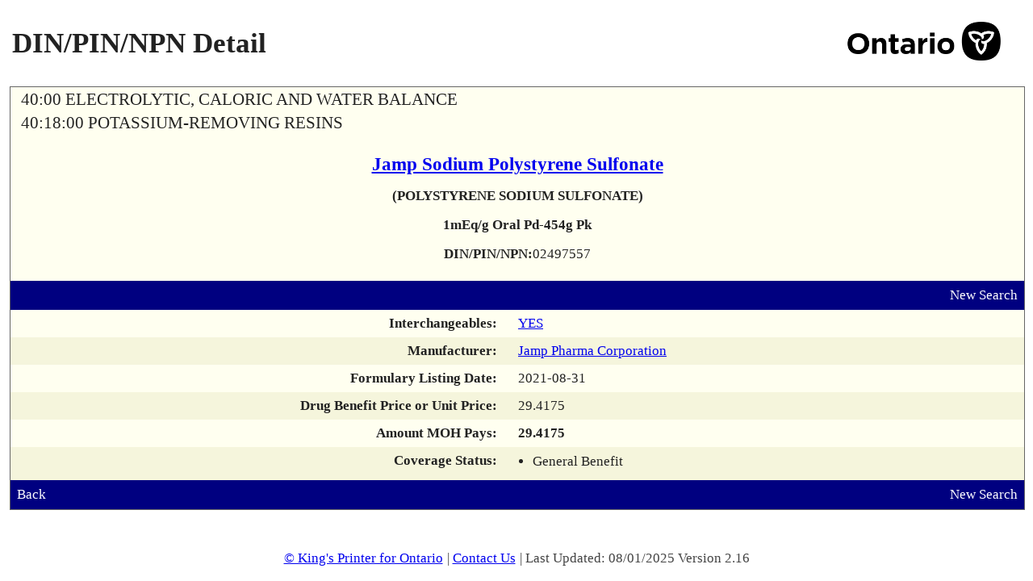

--- FILE ---
content_type: text/html; charset=UTF-8
request_url: https://www.formulary.health.gov.on.ca/formulary/detail.xhtml?drugId=02497557
body_size: 2503
content:
<!DOCTYPE html>
<html xmlns="http://www.w3.org/1999/xhtml"><head id="j_id_3"><script type="text/javascript" src="/formulary/ruxitagentjs_ICA7NVfqrux_10327251022105625.js" data-dtconfig="app=450d5f4ffb944686|owasp=1|featureHash=ICA7NVfqrux|srsr=5000|rdnt=1|uxrgce=1|cuc=8b57culz|mel=100000|expw=1|dpvc=1|lastModification=1768663132084|tp=500,50,0|srbbv=2|agentUri=/formulary/ruxitagentjs_ICA7NVfqrux_10327251022105625.js|reportUrl=/formulary/rb_bf00855lwf|rid=RID_-1589070317|rpid=-82293551|domain=gov.on.ca"></script><link type="text/css" rel="stylesheet" href="/formulary/javax.faces.resource/theme.css.xhtml?ln=primefaces-smoothness" /><link rel="stylesheet" type="text/css" href="/formulary/javax.faces.resource/components.css.xhtml?ln=primefaces&amp;v=6.0" /><script type="text/javascript" src="/formulary/javax.faces.resource/jquery/jquery.js.xhtml?ln=primefaces&amp;v=6.0"></script><script type="text/javascript" src="/formulary/javax.faces.resource/jquery/jquery-plugins.js.xhtml?ln=primefaces&amp;v=6.0"></script><script type="text/javascript" src="/formulary/javax.faces.resource/core.js.xhtml?ln=primefaces&amp;v=6.0"></script><script type="text/javascript" src="/formulary/javax.faces.resource/components.js.xhtml?ln=primefaces&amp;v=6.0"></script><link rel="stylesheet" type="text/css" href="/formulary/javax.faces.resource/styles.css.xhtml?ln=stylesheets" /><script type="text/javascript">if(window.PrimeFaces){PrimeFaces.settings.locale='en_CA';}</script>
	<title>Formulary Search - DIN/PIN/NPN Detail</title>

	<link rel="shortcut icon" href="/formulary/javax.faces.resource/images/ontario_favicon.ico.xhtml" type="image/x-icon" />
	<link rel="icon" type="image/x-icon" href="/formulary/javax.faces.resource/images/ontario_favicon.ico.xhtml" />
	<meta http-equiv="Content-Type" content="text/html;charset=UTF-8" /> 
	<meta name="viewport" content="width=device-width, initial-scale=1.0" /><script>var __uzdbm_1 = "b631a6d8-5ed3-423d-87ed-8c31042da2c5";var __uzdbm_2 = "YmM3ZjNjNDEtZGlheS00OGYyLTk3MWQtNDU0YjFlMzVlY2QzJDMuMTQzLjE0Mi4yNA==";var __uzdbm_3 = "";var __uzdbm_4 = "false";var __uzdbm_5 = "";var __uzdbm_6 = "";var __uzdbm_7 = "";</script> <script>   (function (w, d, e, u, c, g, a, b) {     w["SSJSConnectorObj"] = w["SSJSConnectorObj"] || {       ss_cid: c,       domain_info: "auto",     };     w[g] = function (i, j) {       w["SSJSConnectorObj"][i] = j;     };     a = d.createElement(e);     a.async = true;     if (       navigator.userAgent.indexOf('MSIE') !== -1 ||       navigator.appVersion.indexOf('Trident/') > -1     ) {       u = u.replace("/advanced/", "/advanced/ie/");     }     a.src = u;     b = d.getElementsByTagName(e)[0];     b.parentNode.insertBefore(a, b);   })(     window, document, "script", "https://www.formulary.health.gov.on.ca/18f5227b-e27b-445a-a53f-f845fbe69b40/stormcaster.js", "dib0", "ssConf"   );   ssConf("c1", "https://www.formulary.health.gov.on.ca");   ssConf("c3", "c99a4269-161c-4242-a3f0-28d44fa6ce24");   ssConf("au", "formulary.health.gov.on.ca");   ssConf("cu", "validate.perfdrive.com, ssc"); </script></head><body lang="en">
	<div><div id="j_id_h" class="ui-outputpanel ui-widget"></div>
	</div>
	<div class="main">
		<div class="container contentPanel"><div id="criteriaPanel" class="ui-outputpanel ui-widget wrapperPanel"><div id="j_id_k" class="ui-outputpanel ui-widget centerPanel contentWidth">

		<table style="width:100%" summary="Page Title">
			<tr>
				<td>
					<h1>DIN/PIN/NPN Detail</h1>
				</td>
				<td align="right"><img id="j_id_m" src="/formulary/javax.faces.resource/ontario.png.xhtml?ln=images" class="headerImage" alt="Government of Ontario Logo" />
				</td>
			</tr>
		</table><div id="drugDetailDisplay" class="ui-outputpanel ui-widget dinPinDetailPanel background-1"><table width="100%" role="presentation"><tbody><tr><td class="alignLeft"><span class="pcgHeading">40:00 ELECTROLYTIC, CALORIC  AND WATER BALANCE</span></td><td class="alignRight"></td></tr><tr><td class="alignLeft"><span class="pcgHeading">40:18:00 POTASSIUM-REMOVING RESINS</span></td><td class="alignRight"></td></tr></tbody></table><div id="j_id_13" class="ui-outputpanel ui-widget drugDetailHeading"><a href="results.xhtml?q=%22Jamp+Sodium+Polystyrene+Sulfonate%22&amp;type=2" title="View all listed strengths &amp; dosage forms for the brand name"><span class="drugDetailHeading-field drugDetailHeading-header">Jamp Sodium Polystyrene Sulfonate  </span></a><span class="drugDetailHeading-field textBold">(POLYSTYRENE SODIUM SULFONATE)</span><span class="drugDetailHeading-field textBold">1mEq/g Oral Pd-454g Pk</span><div id="j_id_1a" class="ui-outputpanel ui-widget drugDetailHeading-field"><span class="textBold">DIN/PIN/NPN:</span><span>02497557</span></div></div><div id="j_id_1d:j_id_1e" class="ui-outputpanel ui-widget infoBar background-4 noprint"><table width="100%" role="presentation"><tbody><tr><td class="alignLeft"><div id="j_id_1d:j_id_1j" class="ui-outputpanel ui-widget"></div></td><td class="alignRight"><a href="/formulary/" title="Perform New Search">New Search</a></td></tr></tbody></table></div><table width="100%" class="baseOutputPanel" role="presentation"><tbody><tr class="background-1"><td class="alignRight alignTop drugPanelLabel textBold">Interchangeables:</td><td class="alignLeft"><a href="interchangeable.xhtml?drugId=02497557" title="View 4 Interchangeable Products">YES</a></td></tr><tr class="background-2"><td class="alignRight alignTop drugPanelLabel textBold">Manufacturer:</td><td class="alignLeft"><a href="results.xhtml?man=JPC" title="View all listed products by this Manufacturer">Jamp Pharma Corporation</a></td></tr><tr class="background-1"><td class="alignRight alignTop drugPanelLabel textBold">Formulary Listing Date:</td><td class="alignLeft">2021-08-31</td></tr><tr class="background-2"><td class="alignRight alignTop drugPanelLabel textBold">Drug Benefit Price or Unit Price:</td><td class="alignLeft"><span id="drugBenefitPriceField">29.4175</span></td></tr><tr class="background-1"><td class="alignRight alignTop drugPanelLabel textBold">Amount MOH Pays:</td><td class="alignLeft"><span id="amountMOHLTCPaysField" class="textBold">29.4175</span></td></tr><tr class="background-2"><td class="alignRight alignTop drugPanelLabel textBold">Coverage Status:</td><td class="alignLeft"><div id="j_id_24" class="ui-outputpanel ui-widget detailCoverageStatus">
					<ul>
							<li>General Benefit</li>
					</ul></div></td></tr></tbody></table><div id="j_id_2b:j_id_2c" class="ui-outputpanel ui-widget infoBar background-4 noprint"><table width="100%" role="presentation"><tbody><tr><td class="alignLeft"><div id="j_id_2b:j_id_2e" class="ui-outputpanel ui-widget"><a href="javascript:window.history.back()" title="Return to Previous Page">Back</a></div></td><td class="alignRight"><a href="/formulary/" title="Perform New Search">New Search</a></td></tr></tbody></table></div></div></div></div>
		</div>
	</div>
	<div class="footer footerColour"><div id="j_id_2m" class="ui-outputpanel ui-widget"><a href="http://www.ontario.ca/page/copyright-information">© King's Printer for Ontario</a>|
		<a href="mailto:odbformulary@moh.gov.on.ca">Contact Us</a>|
		Last Updated: 08/01/2025 Version 2.16</div>
	</div></body>
</html>

--- FILE ---
content_type: text/plain; charset=UTF-8
request_url: https://www.formulary.health.gov.on.ca/c99a4269-161c-4242-a3f0-28d44fa6ce24?
body_size: 104
content:
{"ssresp":"0","jsrecvd":"true","__uzmaj":"e6d7afc3-1cd6-49af-a0ce-6833901e2498","__uzmbj":"1769329936","__uzmcj":"600741084393","__uzmdj":"1769329936","jsbd2":"6f2e6afc-dib0-015d-3acd-83fd3d3256d0"}

--- FILE ---
content_type: text/plain; charset=UTF-8
request_url: https://www.formulary.health.gov.on.ca/c99a4269-161c-4242-a3f0-28d44fa6ce24?
body_size: 273
content:
{"ssresp":"0","jsrecvd":"true","__uzmaj":"ead76c51-d22e-4d12-a88a-485f4ce22d4d","__uzmbj":"1769329936","__uzmcj":"405861043672","__uzmdj":"1769329936","__uzmlj":"h/tNuiH77rzTkuJJIsL0g6al/Fv38RXWeVr+hw2KYAQ=","__uzmfj":"7f9000ead76c51-d22e-4d12-a88a-485f4ce22d4d1-17693299361930-001eaf65cd5c42e450010","jsbd2":"94764eb4-dib0-015d-425e-29f21efa4f1c","mc":{},"mct":"alignCenter alignMiddle,ui-outputpanel ui-widget criteriaInputPanel,ui-outputpanel ui-widget background-3 criteriaPadding searchPanel,ui-outputpanel ui-widget buttonPanel,ui-outputpanel ui-widget,ui-outputpanel ui-widget wrapperPanel,noprint,,alignLeft alignMiddle,alignRight"}